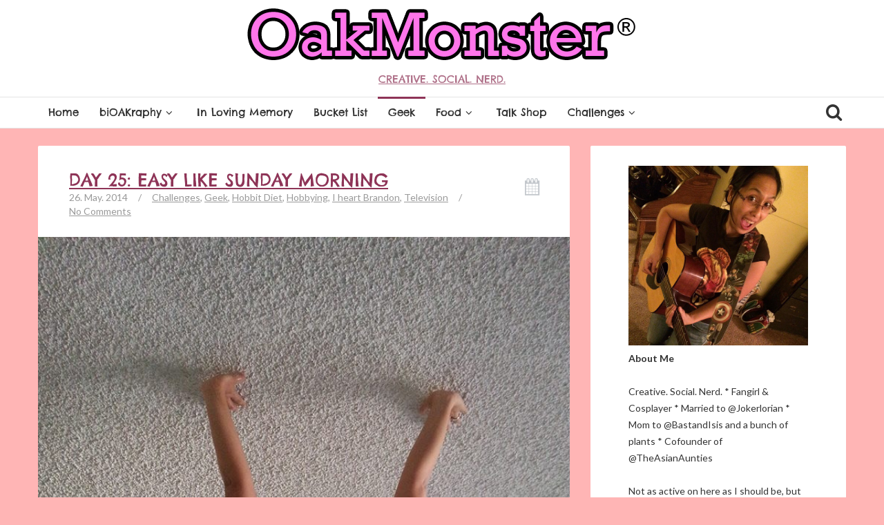

--- FILE ---
content_type: text/html; charset=UTF-8
request_url: https://www.oakmonster.com/category/geek/page/6/
body_size: 17848
content:
<!DOCTYPE html>
<!--[if IE 8]>
<html id="ie8" lang="en-US">
<![endif]-->
<!--[if !(IE 8) ]><!-->
<html lang="en-US">
<!--<![endif]-->
<head>
<link href='https://fonts.googleapis.com/css?family=Pacifico' rel='stylesheet' type='text/css'>
<meta charset="UTF-8" />
<meta name="viewport" content="width=device-width, initial-scale=1" />
<title>  Geek</title><link rel="profile" href="http://gmpg.org/xfn/11" />
<link rel="pingback" href="https://www.oakmonster.com/xmlrpc.php" />

<!--[if lt IE 9]>
<script src="https://www.oakmonster.com/wp-content/themes/bliss/assets/js/html5.js" type="text/javascript"></script>
<![endif]-->

<script>
  (function(i,s,o,g,r,a,m){i['GoogleAnalyticsObject']=r;i[r]=i[r]||function(){
  (i[r].q=i[r].q||[]).push(arguments)},i[r].l=1*new Date();a=s.createElement(o),
  m=s.getElementsByTagName(o)[0];a.async=1;a.src=g;m.parentNode.insertBefore(a,m)
  })(window,document,'script','//www.google-analytics.com/analytics.js','ga');

  ga('create', 'UA-4297956-1', 'auto');
  ga('send', 'pageview');

</script><meta name='robots' content='max-image-preview:large' />
<link rel='dns-prefetch' href='//ajax.googleapis.com' />
<link rel='dns-prefetch' href='//www.oakmonster.com' />
<link rel='dns-prefetch' href='//fonts.googleapis.com' />
<link rel="alternate" type="application/rss+xml" title="OakMonster® &raquo; Feed" href="https://www.oakmonster.com/feed/" />
<link rel="alternate" type="application/rss+xml" title="OakMonster® &raquo; Comments Feed" href="https://www.oakmonster.com/comments/feed/" />
<link rel="alternate" type="application/rss+xml" title="OakMonster® &raquo; Geek Category Feed" href="https://www.oakmonster.com/category/geek/feed/" />
<script type="text/javascript">
window._wpemojiSettings = {"baseUrl":"https:\/\/s.w.org\/images\/core\/emoji\/14.0.0\/72x72\/","ext":".png","svgUrl":"https:\/\/s.w.org\/images\/core\/emoji\/14.0.0\/svg\/","svgExt":".svg","source":{"concatemoji":"https:\/\/www.oakmonster.com\/wp-includes\/js\/wp-emoji-release.min.js?ver=6.3.7"}};
/*! This file is auto-generated */
!function(i,n){var o,s,e;function c(e){try{var t={supportTests:e,timestamp:(new Date).valueOf()};sessionStorage.setItem(o,JSON.stringify(t))}catch(e){}}function p(e,t,n){e.clearRect(0,0,e.canvas.width,e.canvas.height),e.fillText(t,0,0);var t=new Uint32Array(e.getImageData(0,0,e.canvas.width,e.canvas.height).data),r=(e.clearRect(0,0,e.canvas.width,e.canvas.height),e.fillText(n,0,0),new Uint32Array(e.getImageData(0,0,e.canvas.width,e.canvas.height).data));return t.every(function(e,t){return e===r[t]})}function u(e,t,n){switch(t){case"flag":return n(e,"\ud83c\udff3\ufe0f\u200d\u26a7\ufe0f","\ud83c\udff3\ufe0f\u200b\u26a7\ufe0f")?!1:!n(e,"\ud83c\uddfa\ud83c\uddf3","\ud83c\uddfa\u200b\ud83c\uddf3")&&!n(e,"\ud83c\udff4\udb40\udc67\udb40\udc62\udb40\udc65\udb40\udc6e\udb40\udc67\udb40\udc7f","\ud83c\udff4\u200b\udb40\udc67\u200b\udb40\udc62\u200b\udb40\udc65\u200b\udb40\udc6e\u200b\udb40\udc67\u200b\udb40\udc7f");case"emoji":return!n(e,"\ud83e\udef1\ud83c\udffb\u200d\ud83e\udef2\ud83c\udfff","\ud83e\udef1\ud83c\udffb\u200b\ud83e\udef2\ud83c\udfff")}return!1}function f(e,t,n){var r="undefined"!=typeof WorkerGlobalScope&&self instanceof WorkerGlobalScope?new OffscreenCanvas(300,150):i.createElement("canvas"),a=r.getContext("2d",{willReadFrequently:!0}),o=(a.textBaseline="top",a.font="600 32px Arial",{});return e.forEach(function(e){o[e]=t(a,e,n)}),o}function t(e){var t=i.createElement("script");t.src=e,t.defer=!0,i.head.appendChild(t)}"undefined"!=typeof Promise&&(o="wpEmojiSettingsSupports",s=["flag","emoji"],n.supports={everything:!0,everythingExceptFlag:!0},e=new Promise(function(e){i.addEventListener("DOMContentLoaded",e,{once:!0})}),new Promise(function(t){var n=function(){try{var e=JSON.parse(sessionStorage.getItem(o));if("object"==typeof e&&"number"==typeof e.timestamp&&(new Date).valueOf()<e.timestamp+604800&&"object"==typeof e.supportTests)return e.supportTests}catch(e){}return null}();if(!n){if("undefined"!=typeof Worker&&"undefined"!=typeof OffscreenCanvas&&"undefined"!=typeof URL&&URL.createObjectURL&&"undefined"!=typeof Blob)try{var e="postMessage("+f.toString()+"("+[JSON.stringify(s),u.toString(),p.toString()].join(",")+"));",r=new Blob([e],{type:"text/javascript"}),a=new Worker(URL.createObjectURL(r),{name:"wpTestEmojiSupports"});return void(a.onmessage=function(e){c(n=e.data),a.terminate(),t(n)})}catch(e){}c(n=f(s,u,p))}t(n)}).then(function(e){for(var t in e)n.supports[t]=e[t],n.supports.everything=n.supports.everything&&n.supports[t],"flag"!==t&&(n.supports.everythingExceptFlag=n.supports.everythingExceptFlag&&n.supports[t]);n.supports.everythingExceptFlag=n.supports.everythingExceptFlag&&!n.supports.flag,n.DOMReady=!1,n.readyCallback=function(){n.DOMReady=!0}}).then(function(){return e}).then(function(){var e;n.supports.everything||(n.readyCallback(),(e=n.source||{}).concatemoji?t(e.concatemoji):e.wpemoji&&e.twemoji&&(t(e.twemoji),t(e.wpemoji)))}))}((window,document),window._wpemojiSettings);
</script>
<style type="text/css">
img.wp-smiley,
img.emoji {
	display: inline !important;
	border: none !important;
	box-shadow: none !important;
	height: 1em !important;
	width: 1em !important;
	margin: 0 0.07em !important;
	vertical-align: -0.1em !important;
	background: none !important;
	padding: 0 !important;
}
</style>
	<link rel='stylesheet' id='wp-block-library-css' href='https://www.oakmonster.com/wp-includes/css/dist/block-library/style.min.css?ver=6.3.7' type='text/css' media='all' />
<style id='classic-theme-styles-inline-css' type='text/css'>
/*! This file is auto-generated */
.wp-block-button__link{color:#fff;background-color:#32373c;border-radius:9999px;box-shadow:none;text-decoration:none;padding:calc(.667em + 2px) calc(1.333em + 2px);font-size:1.125em}.wp-block-file__button{background:#32373c;color:#fff;text-decoration:none}
</style>
<style id='global-styles-inline-css' type='text/css'>
body{--wp--preset--color--black: #000000;--wp--preset--color--cyan-bluish-gray: #abb8c3;--wp--preset--color--white: #ffffff;--wp--preset--color--pale-pink: #f78da7;--wp--preset--color--vivid-red: #cf2e2e;--wp--preset--color--luminous-vivid-orange: #ff6900;--wp--preset--color--luminous-vivid-amber: #fcb900;--wp--preset--color--light-green-cyan: #7bdcb5;--wp--preset--color--vivid-green-cyan: #00d084;--wp--preset--color--pale-cyan-blue: #8ed1fc;--wp--preset--color--vivid-cyan-blue: #0693e3;--wp--preset--color--vivid-purple: #9b51e0;--wp--preset--gradient--vivid-cyan-blue-to-vivid-purple: linear-gradient(135deg,rgba(6,147,227,1) 0%,rgb(155,81,224) 100%);--wp--preset--gradient--light-green-cyan-to-vivid-green-cyan: linear-gradient(135deg,rgb(122,220,180) 0%,rgb(0,208,130) 100%);--wp--preset--gradient--luminous-vivid-amber-to-luminous-vivid-orange: linear-gradient(135deg,rgba(252,185,0,1) 0%,rgba(255,105,0,1) 100%);--wp--preset--gradient--luminous-vivid-orange-to-vivid-red: linear-gradient(135deg,rgba(255,105,0,1) 0%,rgb(207,46,46) 100%);--wp--preset--gradient--very-light-gray-to-cyan-bluish-gray: linear-gradient(135deg,rgb(238,238,238) 0%,rgb(169,184,195) 100%);--wp--preset--gradient--cool-to-warm-spectrum: linear-gradient(135deg,rgb(74,234,220) 0%,rgb(151,120,209) 20%,rgb(207,42,186) 40%,rgb(238,44,130) 60%,rgb(251,105,98) 80%,rgb(254,248,76) 100%);--wp--preset--gradient--blush-light-purple: linear-gradient(135deg,rgb(255,206,236) 0%,rgb(152,150,240) 100%);--wp--preset--gradient--blush-bordeaux: linear-gradient(135deg,rgb(254,205,165) 0%,rgb(254,45,45) 50%,rgb(107,0,62) 100%);--wp--preset--gradient--luminous-dusk: linear-gradient(135deg,rgb(255,203,112) 0%,rgb(199,81,192) 50%,rgb(65,88,208) 100%);--wp--preset--gradient--pale-ocean: linear-gradient(135deg,rgb(255,245,203) 0%,rgb(182,227,212) 50%,rgb(51,167,181) 100%);--wp--preset--gradient--electric-grass: linear-gradient(135deg,rgb(202,248,128) 0%,rgb(113,206,126) 100%);--wp--preset--gradient--midnight: linear-gradient(135deg,rgb(2,3,129) 0%,rgb(40,116,252) 100%);--wp--preset--font-size--small: 13px;--wp--preset--font-size--medium: 20px;--wp--preset--font-size--large: 36px;--wp--preset--font-size--x-large: 42px;--wp--preset--spacing--20: 0.44rem;--wp--preset--spacing--30: 0.67rem;--wp--preset--spacing--40: 1rem;--wp--preset--spacing--50: 1.5rem;--wp--preset--spacing--60: 2.25rem;--wp--preset--spacing--70: 3.38rem;--wp--preset--spacing--80: 5.06rem;--wp--preset--shadow--natural: 6px 6px 9px rgba(0, 0, 0, 0.2);--wp--preset--shadow--deep: 12px 12px 50px rgba(0, 0, 0, 0.4);--wp--preset--shadow--sharp: 6px 6px 0px rgba(0, 0, 0, 0.2);--wp--preset--shadow--outlined: 6px 6px 0px -3px rgba(255, 255, 255, 1), 6px 6px rgba(0, 0, 0, 1);--wp--preset--shadow--crisp: 6px 6px 0px rgba(0, 0, 0, 1);}:where(.is-layout-flex){gap: 0.5em;}:where(.is-layout-grid){gap: 0.5em;}body .is-layout-flow > .alignleft{float: left;margin-inline-start: 0;margin-inline-end: 2em;}body .is-layout-flow > .alignright{float: right;margin-inline-start: 2em;margin-inline-end: 0;}body .is-layout-flow > .aligncenter{margin-left: auto !important;margin-right: auto !important;}body .is-layout-constrained > .alignleft{float: left;margin-inline-start: 0;margin-inline-end: 2em;}body .is-layout-constrained > .alignright{float: right;margin-inline-start: 2em;margin-inline-end: 0;}body .is-layout-constrained > .aligncenter{margin-left: auto !important;margin-right: auto !important;}body .is-layout-constrained > :where(:not(.alignleft):not(.alignright):not(.alignfull)){max-width: var(--wp--style--global--content-size);margin-left: auto !important;margin-right: auto !important;}body .is-layout-constrained > .alignwide{max-width: var(--wp--style--global--wide-size);}body .is-layout-flex{display: flex;}body .is-layout-flex{flex-wrap: wrap;align-items: center;}body .is-layout-flex > *{margin: 0;}body .is-layout-grid{display: grid;}body .is-layout-grid > *{margin: 0;}:where(.wp-block-columns.is-layout-flex){gap: 2em;}:where(.wp-block-columns.is-layout-grid){gap: 2em;}:where(.wp-block-post-template.is-layout-flex){gap: 1.25em;}:where(.wp-block-post-template.is-layout-grid){gap: 1.25em;}.has-black-color{color: var(--wp--preset--color--black) !important;}.has-cyan-bluish-gray-color{color: var(--wp--preset--color--cyan-bluish-gray) !important;}.has-white-color{color: var(--wp--preset--color--white) !important;}.has-pale-pink-color{color: var(--wp--preset--color--pale-pink) !important;}.has-vivid-red-color{color: var(--wp--preset--color--vivid-red) !important;}.has-luminous-vivid-orange-color{color: var(--wp--preset--color--luminous-vivid-orange) !important;}.has-luminous-vivid-amber-color{color: var(--wp--preset--color--luminous-vivid-amber) !important;}.has-light-green-cyan-color{color: var(--wp--preset--color--light-green-cyan) !important;}.has-vivid-green-cyan-color{color: var(--wp--preset--color--vivid-green-cyan) !important;}.has-pale-cyan-blue-color{color: var(--wp--preset--color--pale-cyan-blue) !important;}.has-vivid-cyan-blue-color{color: var(--wp--preset--color--vivid-cyan-blue) !important;}.has-vivid-purple-color{color: var(--wp--preset--color--vivid-purple) !important;}.has-black-background-color{background-color: var(--wp--preset--color--black) !important;}.has-cyan-bluish-gray-background-color{background-color: var(--wp--preset--color--cyan-bluish-gray) !important;}.has-white-background-color{background-color: var(--wp--preset--color--white) !important;}.has-pale-pink-background-color{background-color: var(--wp--preset--color--pale-pink) !important;}.has-vivid-red-background-color{background-color: var(--wp--preset--color--vivid-red) !important;}.has-luminous-vivid-orange-background-color{background-color: var(--wp--preset--color--luminous-vivid-orange) !important;}.has-luminous-vivid-amber-background-color{background-color: var(--wp--preset--color--luminous-vivid-amber) !important;}.has-light-green-cyan-background-color{background-color: var(--wp--preset--color--light-green-cyan) !important;}.has-vivid-green-cyan-background-color{background-color: var(--wp--preset--color--vivid-green-cyan) !important;}.has-pale-cyan-blue-background-color{background-color: var(--wp--preset--color--pale-cyan-blue) !important;}.has-vivid-cyan-blue-background-color{background-color: var(--wp--preset--color--vivid-cyan-blue) !important;}.has-vivid-purple-background-color{background-color: var(--wp--preset--color--vivid-purple) !important;}.has-black-border-color{border-color: var(--wp--preset--color--black) !important;}.has-cyan-bluish-gray-border-color{border-color: var(--wp--preset--color--cyan-bluish-gray) !important;}.has-white-border-color{border-color: var(--wp--preset--color--white) !important;}.has-pale-pink-border-color{border-color: var(--wp--preset--color--pale-pink) !important;}.has-vivid-red-border-color{border-color: var(--wp--preset--color--vivid-red) !important;}.has-luminous-vivid-orange-border-color{border-color: var(--wp--preset--color--luminous-vivid-orange) !important;}.has-luminous-vivid-amber-border-color{border-color: var(--wp--preset--color--luminous-vivid-amber) !important;}.has-light-green-cyan-border-color{border-color: var(--wp--preset--color--light-green-cyan) !important;}.has-vivid-green-cyan-border-color{border-color: var(--wp--preset--color--vivid-green-cyan) !important;}.has-pale-cyan-blue-border-color{border-color: var(--wp--preset--color--pale-cyan-blue) !important;}.has-vivid-cyan-blue-border-color{border-color: var(--wp--preset--color--vivid-cyan-blue) !important;}.has-vivid-purple-border-color{border-color: var(--wp--preset--color--vivid-purple) !important;}.has-vivid-cyan-blue-to-vivid-purple-gradient-background{background: var(--wp--preset--gradient--vivid-cyan-blue-to-vivid-purple) !important;}.has-light-green-cyan-to-vivid-green-cyan-gradient-background{background: var(--wp--preset--gradient--light-green-cyan-to-vivid-green-cyan) !important;}.has-luminous-vivid-amber-to-luminous-vivid-orange-gradient-background{background: var(--wp--preset--gradient--luminous-vivid-amber-to-luminous-vivid-orange) !important;}.has-luminous-vivid-orange-to-vivid-red-gradient-background{background: var(--wp--preset--gradient--luminous-vivid-orange-to-vivid-red) !important;}.has-very-light-gray-to-cyan-bluish-gray-gradient-background{background: var(--wp--preset--gradient--very-light-gray-to-cyan-bluish-gray) !important;}.has-cool-to-warm-spectrum-gradient-background{background: var(--wp--preset--gradient--cool-to-warm-spectrum) !important;}.has-blush-light-purple-gradient-background{background: var(--wp--preset--gradient--blush-light-purple) !important;}.has-blush-bordeaux-gradient-background{background: var(--wp--preset--gradient--blush-bordeaux) !important;}.has-luminous-dusk-gradient-background{background: var(--wp--preset--gradient--luminous-dusk) !important;}.has-pale-ocean-gradient-background{background: var(--wp--preset--gradient--pale-ocean) !important;}.has-electric-grass-gradient-background{background: var(--wp--preset--gradient--electric-grass) !important;}.has-midnight-gradient-background{background: var(--wp--preset--gradient--midnight) !important;}.has-small-font-size{font-size: var(--wp--preset--font-size--small) !important;}.has-medium-font-size{font-size: var(--wp--preset--font-size--medium) !important;}.has-large-font-size{font-size: var(--wp--preset--font-size--large) !important;}.has-x-large-font-size{font-size: var(--wp--preset--font-size--x-large) !important;}
.wp-block-navigation a:where(:not(.wp-element-button)){color: inherit;}
:where(.wp-block-post-template.is-layout-flex){gap: 1.25em;}:where(.wp-block-post-template.is-layout-grid){gap: 1.25em;}
:where(.wp-block-columns.is-layout-flex){gap: 2em;}:where(.wp-block-columns.is-layout-grid){gap: 2em;}
.wp-block-pullquote{font-size: 1.5em;line-height: 1.6;}
</style>
<link rel='stylesheet' id='bluthcodes-style-css' href='https://www.oakmonster.com/wp-content/themes/bliss/assets/plugins/bluthcodes/style.css?ver=6.3.7' type='text/css' media='all' />
<link rel='stylesheet' id='bluth-bootstrap-css' href='https://www.oakmonster.com/wp-content/themes/bliss/assets/css/bootstrap.min.css?ver=6.3.7' type='text/css' media='all' />
<link rel='stylesheet' id='bluth-style-css' href='https://www.oakmonster.com/wp-content/themes/bliss/style.css?ver=6.3.7' type='text/css' media='all' />
<link rel='stylesheet' id='bluth-responsive-css' href='https://www.oakmonster.com/wp-content/themes/bliss/assets/css/style-responsive.css?ver=6.3.7' type='text/css' media='all' />
<link rel='stylesheet' id='bluth-fontello-css' href='https://www.oakmonster.com/wp-content/themes/bliss/assets/css/fontello.css?ver=6.3.7' type='text/css' media='all' />
<link rel='stylesheet' id='bluth-nivo-css' href='https://www.oakmonster.com/wp-content/themes/bliss/assets/css/nivo-slider.css?ver=6.3.7' type='text/css' media='all' />
<link rel='stylesheet' id='bluth-magnific-css' href='https://www.oakmonster.com/wp-content/themes/bliss/assets/css/magnific-popup.css?ver=6.3.7' type='text/css' media='all' />
<link rel='stylesheet' id='bluth-snippet-css' href='https://www.oakmonster.com/wp-content/themes/bliss/assets/css/jquery.snippet.min.css?ver=6.3.7' type='text/css' media='all' />
<link rel='stylesheet' id='bluth-googlefonts-css' href='https://fonts.googleapis.com/css?family=Chelsea+Market%3A400%2C400italic%2C700%2C900%7CLato%3A400%2C700%2C400italic%7CChelsea+Market%3A400%7CChelsea+Market%3A400%2C400italic%2C700%2C900&#038;subset=latin&#038;ver=6.3.7' type='text/css' media='all' />
<script type='text/javascript' src='https://www.oakmonster.com/wp-includes/js/jquery/jquery.min.js?ver=3.7.0' id='jquery-core-js'></script>
<script type='text/javascript' src='https://www.oakmonster.com/wp-includes/js/jquery/jquery-migrate.min.js?ver=3.4.1' id='jquery-migrate-js'></script>
<link rel="https://api.w.org/" href="https://www.oakmonster.com/wp-json/" /><link rel="alternate" type="application/json" href="https://www.oakmonster.com/wp-json/wp/v2/categories/12" /><link rel="EditURI" type="application/rsd+xml" title="RSD" href="https://www.oakmonster.com/xmlrpc.php?rsd" />
<meta name="generator" content="WordPress 6.3.7" />
	<link rel="preconnect" href="https://fonts.googleapis.com">
	<link rel="preconnect" href="https://fonts.gstatic.com">
	<link href='https://fonts.googleapis.com/css2?display=swap&family=Chelsea+Market' rel='stylesheet'>
<style>
h1,h2,h3,h4,h5{font-family: "Chelsea Market",serif;} .widget_calendar table > caption{font-family: "Chelsea Market",serif;} body{font-family: "Lato",Helvetica,sans-serif;} .navbar .nav > li > a{font-family: "Chelsea Market",Helvetica,sans-serif;} .brand-text h1, .mini-text h1{font-family: "Chelsea Market",Helvetica,sans-serif;} </style>
<link rel="Shortcut Icon" type="image/x-icon" href="http://www.oakmonster.com/wp-content/uploads/2016/01/oakmonster.jpg" /><style type="text/css">
	.entry-content p, .entry-content ul li, .entry-content p, .entry-content ol li{ font-size:18px; }.entry-content p, .entry-content ul li, .entry-content p, .entry-content ol li{ line-height:1.5; }.top-color, .widget_tag_cloud .tagcloud a:hover, .top-line, .nav-line{ background-color:#8e3457; }#side-bar .widget_recent_entries li:hover, #side-bar .widget_nav_menu div > ul > li:hover, #side-bar .widget_categories li:hover, #side-bar .widget_recent_comments li:hover, #side-bar .widget_meta li:hover, #side-bar .widget_pages li:hover, #side-bar .widget_archive li:hover, #bl_side_posts > ul li:hover, #bl_side_comments > ul li:hover{ border-left: 3px solid #8e3457; } .site-footer #footer-body .widget_nav_menu a:hover, .site-footer #footer-body .widget_archive a:hover, .site-footer #footer-body .widget_tag_cloud a:hover, .site-footer #footer-body .widget_recent_entries a:hover, .site-footer #footer-body .widget_meta a:hover, .site-footer #footer-body .widget_categories a:hover, .site-footer #footer-body .widget_pages a:hover, #bl_side_tags .bl_tab_tag:hover{ background-color: #8e3457; } .dropdown-menu{ border-top: 2px solid #8e3457; } .bl_tabs ul li .tab_text a span, a{ color: #8e3457; }body{ background: #ffb5b5; } .entry-title a{ color: #8e3457; } .entry-content p, .entry-content ul li, .entry-content p, .entry-content ol li{ color: #333333; } #masthead .top-banner, #masthead .brand h1, #masthead .brand small{ color: #8e3457; } #masthead .top-banner .top-banner-social a { color: #ffffff; } header#masthead,.navbar-inverse .navbar-inner,.dropdown-menu,.widget-head{ background: #ffffff; } .navbar-inverse .nav li.dropdown.open > .dropdown-toggle, .navbar-inverse .nav li.dropdown.active > .dropdown-toggle, .navbar-inverse .nav li.dropdown.open.active > .dropdown-toggle, div.navbar-inverse .nav-collapse .nav > li > a, .navbar-inverse .nav-collapse .dropdown-menu a,#masthead .bluth-navigation.shrunk .mini-logo h1, #masthead .bluth-navigation.shrunk .mini-logo img,#masthead .searchform input,.widget-head, .widget-head a, .navbar .brand, #masthead .searchform a{color:#333333; } .widget-head{ background: #ffffff; } .widget-head{color:#717171;} footer.site-footer{ background:#FFFFFF; }#footer-body h3{color: #333333; }#footer-body > div ul li a, footer.site-footer > * { color: #333333; }#masthead .top-banner{ background: #ffffff; } a, a:hover, article.type-post p a, article.type-post p a:hover{ -webkit-transition: none!important;  -moz-transition: none!important;  -o-transition: none!important;  -ms-transition: none!important;  transition: none!important; transform: none!important; -ms-transform: none!important; -webkit-transform: none!important; }.post-format-standard{color: #556270}.tab_standard{background-color:#556270;}.format-standard .post-meta ~ * a, .format-standard .post-meta a:hover, .format-standard .entry-title a:hover{color:#556270;}article.format-standard p a, article.format-standard p a:hover span:before, article.format-standard p a:focus span:before, .format-standard a.more-link, .format-standard a.more-link:hover{ color: #556270; padding:0; margin:0; }.post-format-gallery{color: #4ECDC4}.tab_gallery{background-color:#4ECDC4;}.format-gallery .post-meta ~ * a, .format-gallery .post-meta a:hover, .format-gallery .entry-title a:hover{color:#4ECDC4;}article.format-gallery p a, article.format-gallery p a:hover span:before, article.format-gallery p a:focus span:before, .format-gallery a.more-link, .format-gallery a.more-link:hover{ color: #4ECDC4; padding:0; margin:0; }.post-format-image{color: #C7F464}.tab_image{background-color:#C7F464;}.format-image .post-meta ~ * a, .format-image .post-meta a:hover, .format-image .entry-title a:hover{color:#C7F464;}article.format-image p a, article.format-image p a:hover span:before, article.format-image p a:focus span:before, .format-image a.more-link, .format-image a.more-link:hover{ color: #C7F464; padding:0; margin:0; }.post-format-link, .post-format-link a{color: #FF6B6B}.tab_link{background-color:#FF6B6B;}.format-link .post-meta ~ * a, .format-link .post-meta a:hover, .format-link .entry-title a:hover{color:#FF6B6B;}article.format-link p a, article.format-link p a:hover span:before, article.format-link p a:focus span:before, .format-link a.more-link, .format-link a.more-link:hover{ color: #FF6B6B; padding:0; margin:0; }.post-format-quote{color: #C44D58}.tab_quote{background-color:#C44D58;}.format-quote .post-meta ~ * a, .format-quote .post-meta a:hover, .format-quote .entry-title a:hover{color:#C44D58;}article.format-quote p a, article.format-quote p a:hover span:before, article.format-quote p a:focus span:before, .format-quote a.more-link, .format-quote a.more-link:hover{ color: #C44D58; padding:0; margin:0; }.post-format-audio{color: #5EBCF2}.tab_audio{background-color:#5EBCF2;}.format-audio .post-meta ~ * a, .format-audio .post-meta a:hover, .format-audio .entry-title a:hover{color:#5EBCF2;}article.format-audio p a, article.format-audio p a:hover span:before, article.format-audio p a:focus span:before, .format-audio a.more-link, .format-audio a.more-link:hover{ color: #5EBCF2; padding:0; margin:0; }.post-format-video{color: #A576F7}.tab_video{background-color:#A576F7;}.format-video .post-meta ~ * a, .format-video .post-meta a:hover, .format-video .entry-title a:hover{color:#A576F7;}article.format-video p a, article.format-video p a:hover span:before, article.format-video p a:focus span:before, .format-video a.more-link, .format-video a.more-link:hover{ color: #A576F7; padding:0; margin:0; }.post-format-status{color: #A576F7}.tab_status{background-color:#556270;}.format-status .post-meta ~ * a, .format-status .post-meta a:hover, .format-status .entry-title a:hover{color:#556270;}article.format-status p a, article.format-status p a:hover span:before, article.format-status p a:focus span:before, .format-status a.more-link, .format-status a.more-link:hover{ color: #A576F7; padding:0; margin:0; }.sticky .post-format-badge{color: };.sticky .post-meta ~ * a, .sticky .post-meta a:hover, .sticky .entry-title a:hover{color: #90DB91;}</style>
	<style id="egf-frontend-styles" type="text/css">
		p {line-height: 1.5;padding-bottom: 8px;} h1 {font-family: 'Chelsea Market', sans-serif;font-style: normal;font-weight: 400;text-transform: uppercase;} h2 {color: #4a192c;font-family: 'Chelsea Market', sans-serif;font-style: normal;font-weight: 400;text-transform: capitalize;} h3 {font-family: 'Chelsea Market', sans-serif;font-style: normal;font-weight: 400;text-transform: capitalize;} h4 {font-family: 'Chelsea Market', sans-serif;font-style: normal;font-weight: 400;} h5 {font-family: 'Chelsea Market', sans-serif;font-style: normal;font-weight: 400;} h6 {font-family: 'Chelsea Market', sans-serif;font-style: normal;font-weight: 400;} h1, h2, h3, h4 {} 	</style>
	</head>
<body class="archive paged category category-geek category-12 paged-6 category-paged-6">
<div class="bl_search_overlay"></div>
	<script type="text/javascript">
	
		var y;
		y = jQuery(window).scrollTop();
		if(jQuery(window).width() > 979){
			// Shrink menu on scroll
			var didScroll = false;
			jQuery(window).scroll(function() {
			    didScroll = true;
			});
			setInterval(function() {
			    if ( didScroll ) {
			        didScroll = false;
			        y = jQuery(window).scrollTop();
			        if(y > jQuery('#masthead .top-banner').height() ){
			        	jQuery('#masthead .bluth-navigation').addClass('fixed');
			        	jQuery('#main').css('padding-top', 71);
			        }else{
			        	jQuery('#masthead .bluth-navigation').removeClass('fixed');
			        	jQuery('#main').css('padding-top', '');
			        }
			        if(y > ( jQuery('#masthead .top-banner').height()+100 ) ){
			        	jQuery('#masthead .bluth-navigation').addClass('shrunk');
			        }else{
			        	jQuery('#masthead .bluth-navigation').removeClass('shrunk');
			        }

					changeHeader();
			    }
			}, 50);
		}
		
		jQuery(function() {
		// if the page is in mobile mode, then don't make the header transparent!
		if( jQuery(window).width() > 979 )
			changeHeader();
		else{
			jQuery('#masthead .bluth-navigation .navbar .nav > li > a, #masthead .searchform a').animate({ color: '#333333'}, 10);
			jQuery('#masthead .bluth-navigation').animate({ backgroundColor: '#ffffff'}, 100);
		}

		// listen to resize!
	    var didresize = false;
	    jQuery(window).resize( function() {

			// if the user refreshes the page while the sticky header is active, then add some padding for a friend.
			// if( y > jQuery('#masthead').height() )
				// jQuery('#main').css('padding-top', (/*jQuery('#masthead').height()+*/25));
			// else
				// jQuery('#main').css('padding-top', (/*jQuery('#masthead').height()+*/25));
	        // didresize = true;
	    });
	    setInterval(function() {
	        if ( didresize ) {
	            didresize = false;
	        }
	    }, 3000);



		
			jQuery('.navbar .nav li').mouseover(function(){
				jQuery( this ).addClass('open');
			});
			jQuery('.navbar .nav li').mouseout(function(){
				jQuery( this ).removeClass('open');
			});
				resetNavLine(250);

		jQuery('#masthead .nav li').mouseover(function(){
			jQuery('.nav-line').stop();
			jQuery('.nav-line').animate({
				left : jQuery(this).offset().left-jQuery('.bluth-navigation .container .navbar').offset().left,
				width: jQuery(this).width()
			}, 250);
		});
		jQuery('#masthead .nav li').mouseout(function(){
			resetNavLine(250);
		});
	});

	// change the color of the header if it's transparent
	function changeHeader(){
		var y;
		y = jQuery(window).scrollTop();
		
		jQuery('#masthead .bluth-navigation').stop();
			}
	function resetNavLine(time){
		// didScroll = true;
		jQuery('.nav-line').stop();
		if(jQuery('.nav').children('li').hasClass('current-menu-item')){
			jQuery('.nav-line').animate({
				left : jQuery('.current-menu-item').offset().left-jQuery('.bluth-navigation .container .navbar').offset().left,
				width: jQuery('.current-menu-item').width()
			}, time);
		}else if(jQuery('.nav').children('li').hasClass('current-menu-ancestor')){
			jQuery('.nav-line').animate({
					left : jQuery('.current-menu-ancestor').offset().left-jQuery('.bluth-navigation .container .navbar').offset().left,
					width: jQuery('.current-menu-ancestor').width()
			}, time);
		}else{
			jQuery('.nav-line').animate({
				width : 0
			});
		}
	}
	</script>
	<div id="fb-root"></div>
	<script>(function(d, s, id) {
	  var js, fjs = d.getElementsByTagName(s)[0];
	  if (d.getElementById(id)) return;
	  js = d.createElement(s); js.id = id;
	  js.src = "//connect.facebook.net/en_GB/all.js#xfbml=1&appId=351176678295627";
	  fjs.parentNode.insertBefore(js, fjs);
	}(document, 'script', 'facebook-jssdk'));</script>
	
<div id="page" class="site">
		<header id="masthead" role="banner" class="header_big_logo">
		<div class="image-overflow">
			<div class="header-background-image">			</div>
		</div>

		<div class="row-fluid top-banner">
			<div class="container">
				<div class="banner-overlay"></div>
									<a class="brand brand-image" href="https://www.oakmonster.com/" title="OakMonster®" rel="home"><img src="http://www.oakmonster.com/wp-content/uploads/2016/02/oakmonster_logo_2016.png" alt="OakMonster®"><h1><small>Creative. Social. Nerd.</small></h1></a>
								<div class="top-banner-social pull-right" ><a target="_blank" href="http://www.facebook.com/oakmonsterblog"><i class="icon-facebook-1"></i></a><a target="_blank" href="http://www.twitter.com/oakmonster"><i class="icon-twitter-1"></i></a><a target="_blank" href="https://plus.google.com/102326213628480095152/posts"><i class="icon-gplus-1"></i></a><a target="_blank" href="http://www.linkedin.com/in/oakmonster"><i class="icon-linkedin-1"></i></a><a target="_blank" href="http://www.youtube.com/oakmonster"><i class="icon-youtube"></i></a><a target="_blank" href="http://www.flickr.com/photos/oakmonster"><i class="icon-flickr-1"></i></a><a target="_blank" href="http://www.pinterest.com/oakmonster"><i class="icon-pinterest-1"></i></a><a target="_blank" href="http://www.instagram.com/oakmonster"><i class="icon-instagram-1"></i></a>				</div>
			</div>
		</div>
		<div class="row-fluid bluth-navigation">
			<div class="container">
				<div class="mini-logo">
									<a class="mini mini-text" href="https://www.oakmonster.com/" title="OakMonster®" rel="home"><h1>OakMonster®</h1></a>
								</div>
				<div class="navbar navbar-inverse">
				  <div class="navbar-inner">
				    						<div class="visible-tablet visible-phone bl_search">
							<form action="https://www.oakmonster.com/" method="get" class="searchform" role="search">
    <fieldset>
    	<a href="#"><i class="icon-search-1"></i></a>
        <input type="text" name="s" value="" placeholder="Search.."/>
    </fieldset>
</form>						</div>
									    <!-- Responsive Navbar Part 1: Button for triggering responsive navbar (not covered in tutorial). Include responsive CSS to utilize. -->
				    <!-- <label for="mobile-menu"><button data-target=".nav-collapse" data-toggle="collapse" class="btn btn-navbar" type="button"><i class="icon-menu-1"></i></button></label> -->
					<div class="nav-collapse collapse"><ul id="menu-topmenu" class="nav visible-desktop"><li id="menu-item-2658" class="menu-item menu-item-type-custom menu-item-object-custom menu-item-home"><a href="http://www.oakmonster.com">Home</a></li><li id="menu-item-2645" class="menu-item menu-item-type-post_type menu-item-object-page menu-item-has-children dropdown"><a title="a little life story" rel="author" href="https://www.oakmonster.com/bioakraphy/">biOAKraphy<i class="icon-angle-down"></i></a>
<ul class="dropdown-menu">
	<li id="menu-item-2650" class="menu-item menu-item-type-post_type menu-item-object-page"><a title="&#8230;so far" href="https://www.oakmonster.com/bioakraphy/">biOAKraphy</a></li>	<li id="menu-item-2646" class="menu-item menu-item-type-post_type menu-item-object-page"><a title="How Oakley gets her name" href="https://www.oakmonster.com/becoming-oakley/">Becoming Oakley</a></li>	<li id="menu-item-2649" class="menu-item menu-item-type-post_type menu-item-object-page"><a title="The King in &#8220;The King and I&#8221;? Yep. We&#8217;re related." href="https://www.oakmonster.com/the-king-and-i/">The King and I</a></li>	<li id="menu-item-3237" class="menu-item menu-item-type-post_type menu-item-object-page"><a title="Made up words that are pure Oakley" href="https://www.oakmonster.com/oakspeak/">OakSpeak</a></li>	<li id="menu-item-5047" class="menu-item menu-item-type-post_type menu-item-object-page"><a href="https://www.oakmonster.com/qa/">Q&#038;A</a></li><!--.dropdown-->
</ul>
</li><li id="menu-item-2651" class="menu-item menu-item-type-post_type menu-item-object-page"><a title="Oakley remembers her late mother" href="https://www.oakmonster.com/in-loving-memory/">In Loving Memory</a></li><li id="menu-item-4920" class="menu-item menu-item-type-post_type menu-item-object-page"><a href="https://www.oakmonster.com/bucket-list/">Bucket List</a></li><li id="menu-item-4939" class="menu-item menu-item-type-taxonomy menu-item-object-category current-menu-item"><a href="https://www.oakmonster.com/category/geek/">Geek</a></li><li id="menu-item-5101" class="menu-item menu-item-type-custom menu-item-object-custom menu-item-has-children dropdown"><a href="#">Food<i class="icon-angle-down"></i></a>
<ul class="dropdown-menu">
	<li id="menu-item-5103" class="menu-item menu-item-type-taxonomy menu-item-object-category"><a href="https://www.oakmonster.com/category/food/recipes/">Recipes</a></li>	<li id="menu-item-5102" class="menu-item menu-item-type-taxonomy menu-item-object-category"><a href="https://www.oakmonster.com/category/food/good-eats/">Good Eats</a></li><!--.dropdown-->
</ul>
</li><li id="menu-item-4940" class="menu-item menu-item-type-taxonomy menu-item-object-category"><a href="https://www.oakmonster.com/category/talk-shop/">Talk Shop</a></li><li id="menu-item-5100" class="menu-item menu-item-type-custom menu-item-object-custom menu-item-has-children dropdown"><a href="#">Challenges<i class="icon-angle-down"></i></a>
<ul class="dropdown-menu">
	<li id="menu-item-5528" class="menu-item menu-item-type-taxonomy menu-item-object-category"><a href="https://www.oakmonster.com/category/challenges/rereading-the-sheikh/">Rereading The Sheikh</a></li>	<li id="menu-item-5099" class="menu-item menu-item-type-taxonomy menu-item-object-category"><a href="https://www.oakmonster.com/category/challenges/reading/">Reading</a></li>	<li id="menu-item-5098" class="menu-item menu-item-type-taxonomy menu-item-object-category"><a href="https://www.oakmonster.com/category/challenges/nerdvember/">Nerdvember</a></li>	<li id="menu-item-5097" class="menu-item menu-item-type-taxonomy menu-item-object-category"><a href="https://www.oakmonster.com/category/challenges/hobbit-diet/">Hobbit Diet</a></li><!--.dropdown-->
</ul>
</li></ul></div><div class="menu-topmenu-container"><div id="mobile-menu" class="pull-right visible-tablet visible-phone mobile-menu"><form style="margin-top: 15px; margin-bottom: 5px;"><select style="max-width:150px;" onchange="if (this.value) window.location.href=this.value"><option>-- Menu --</option><option value="http://www.oakmonster.com">Home</option>
<option value="https://www.oakmonster.com/bioakraphy/">biOAKraphy<option value="https://www.oakmonster.com/bioakraphy/"> - biOAKraphy</option>
<option value="https://www.oakmonster.com/becoming-oakley/"> - Becoming Oakley</option>
<option value="https://www.oakmonster.com/the-king-and-i/"> - The King and I</option>
<option value="https://www.oakmonster.com/oakspeak/"> - OakSpeak</option>
<option value="https://www.oakmonster.com/qa/"> - Q&#038;A</option>
</option>
<option value="https://www.oakmonster.com/in-loving-memory/">In Loving Memory</option>
<option value="https://www.oakmonster.com/bucket-list/">Bucket List</option>
<option value="https://www.oakmonster.com/category/geek/">Geek</option>
<option value="">Food<option value="https://www.oakmonster.com/category/food/recipes/"> - Recipes</option>
<option value="https://www.oakmonster.com/category/food/good-eats/"> - Good Eats</option>
</option>
<option value="https://www.oakmonster.com/category/talk-shop/">Talk Shop</option>
<option value="">Challenges<option value="https://www.oakmonster.com/category/challenges/rereading-the-sheikh/"> - Rereading The Sheikh</option>
<option value="https://www.oakmonster.com/category/challenges/reading/"> - Reading</option>
<option value="https://www.oakmonster.com/category/challenges/nerdvember/"> - Nerdvember</option>
<option value="https://www.oakmonster.com/category/challenges/hobbit-diet/"> - Hobbit Diet</option>
</option>
</select></form></div></div>				  </div><!-- /.navbar-inner -->
					<div class="nav-line"></div>
				</div>
								<div class="bl_search visible-desktop nav-collapse collapse">
					<form action="https://www.oakmonster.com/" method="get" class="searchform" role="search">
    <fieldset>
    	<a href="#"><i class="icon-search-1"></i></a>
        <input type="text" name="s" value="" placeholder="Search.."/>
    </fieldset>
</form>				</div>
				
			</div>
		</div>

<!-- 	This file is part of a WordPress theme for sale at ThemeForest.net.
		See: http://themeforest.net/item/bliss-personal-minimalist-wordpress-blog-theme/5423780
		Copyright 2013 Bluthemes 	-->

	</header><!-- #masthead .site-header -->
	<div id="main" class="container">

	<div id="primary" class="row right_side">

		<div id="content" class="margin span8" role="main">
			<div class="row-fluid">
				<div id="above-blog" class="widget-area">
									</div>
			</div>
			<div id="main_columns" class="columns">
				<article id="post-4615" class="post-4615 post type-post status-publish format-standard has-post-thumbnail hentry category-challenges category-geek category-hobbit-diet category-hobbying category-i-heart-brandon category-telvision tag-brandon tag-cosplay tag-fitness tag-food tag-geek tag-health tag-hobbit-diet tag-life tag-nerd tag-television">
	<div class="post-title box">		<h1 class="entry-title"><a href="https://www.oakmonster.com/2014/05/26/day-25-easy-like-sunday-morning/">Day 25: Easy Like Sunday Morning</a></h1>
		<div class="post-meta">
			<ul>
	<li><time class="entry-date updated" datetime="2014-05-26T08:28:37-07:00">26. May. 2014</time></li>
	<li class="divider">/</li>
	<li><a href="https://www.oakmonster.com/category/challenges/" title="View all posts in Challenges">Challenges</a>, <a href="https://www.oakmonster.com/category/geek/" title="View all posts in Geek">Geek</a>, <a href="https://www.oakmonster.com/category/challenges/hobbit-diet/" title="View all posts in Hobbit Diet">Hobbit Diet</a>, <a href="https://www.oakmonster.com/category/hobbying/" title="View all posts in Hobbying">Hobbying</a>, <a href="https://www.oakmonster.com/category/i-heart-brandon/" title="View all posts in I heart Brandon">I heart Brandon</a>, <a href="https://www.oakmonster.com/category/telvision/" title="View all posts in Television">Television</a></li>	<li class="divider">/</li>
	<li><a href="https://www.oakmonster.com/2014/05/26/day-25-easy-like-sunday-morning/#comments">No Comments</a></li>
</ul>
		</div>
		<div class="post-format-badge post-format-standard">
			<i class="icon-calendar-3"></i>
		</div>
	</div>
		<div class="entry-image" style="">
					<a href="https://www.oakmonster.com/2014/05/26/day-25-easy-like-sunday-morning/" title="Day 25: Easy Like Sunday Morning" rel="bookmark">
				<img width="300" height="400" src="https://www.oakmonster.com/wp-content/uploads/2014/05/reachforthesky.jpg" class="attachment-gallery-large size-gallery-large wp-post-image" alt="OakMonster.com - Reach for the sky" decoding="async" fetchpriority="high" srcset="https://www.oakmonster.com/wp-content/uploads/2014/05/reachforthesky.jpg 720w, https://www.oakmonster.com/wp-content/uploads/2014/05/reachforthesky-225x300.jpg 225w" sizes="(max-width: 300px) 100vw, 300px" />			</a>	</div>	<div class="entry-container ">
		<div class="entry-content">
			<p>5 Thoughts It&#8217;s Sunday. Why am I up at 7 a.m. without the alarm for no reason at all? Oh right. I started coughing. So much for going to bed without Nyquil for the first time in a week. What a beautiful day outside and pleasant inside. It&#8217;s a great day to do whatever! And so we went mattress shopping. And it was virtually painless (except for when I cut my thumb on the laminated price sheet). We were in and out of the store in less than 30 minutes. Our new mattress arrived within a few hours. TV Binge... <br /><a class="moretag" href="https://www.oakmonster.com/2014/05/26/day-25-easy-like-sunday-morning/">Continue reading...</a>						<footer class="entry-meta clearfix">
				
	<ul><li><a href="https://www.oakmonster.com/tag/brandon/" rel="tag">brandon</a>, <a href="https://www.oakmonster.com/tag/cosplay/" rel="tag">cosplay</a>, <a href="https://www.oakmonster.com/tag/fitness/" rel="tag">fitness</a>, <a href="https://www.oakmonster.com/tag/food/" rel="tag">food</a>, <a href="https://www.oakmonster.com/tag/geek/" rel="tag">Geek</a>, <a href="https://www.oakmonster.com/tag/health/" rel="tag">health</a>, <a href="https://www.oakmonster.com/tag/hobbit-diet/" rel="tag">Hobbit Diet</a>, <a href="https://www.oakmonster.com/tag/life/" rel="tag">Life</a>, <a href="https://www.oakmonster.com/tag/nerd/" rel="tag">nerd</a>, <a href="https://www.oakmonster.com/tag/television/" rel="tag">television</a></li>	</ul>			</footer><!-- .entry-meta -->
		</div><!-- .entry-content -->
	</div><!-- .entry-container -->
</article><!-- #post-4615 --><article id="post-4612" class="post-4612 post type-post status-publish format-standard has-post-thumbnail hentry category-challenges category-geek category-hobbit-diet category-i-heart-brandon tag-brandon tag-car tag-fitness tag-food tag-geek tag-health tag-hobbit-diet">
	<div class="post-title box">		<h1 class="entry-title"><a href="https://www.oakmonster.com/2014/05/25/day-24-day-nothing/">Day 24: A Day of Doing Nothing</a></h1>
		<div class="post-meta">
			<ul>
	<li><time class="entry-date updated" datetime="2014-05-25T08:11:33-07:00">25. May. 2014</time></li>
	<li class="divider">/</li>
	<li><a href="https://www.oakmonster.com/category/challenges/" title="View all posts in Challenges">Challenges</a>, <a href="https://www.oakmonster.com/category/geek/" title="View all posts in Geek">Geek</a>, <a href="https://www.oakmonster.com/category/challenges/hobbit-diet/" title="View all posts in Hobbit Diet">Hobbit Diet</a>, <a href="https://www.oakmonster.com/category/i-heart-brandon/" title="View all posts in I heart Brandon">I heart Brandon</a></li>	<li class="divider">/</li>
	<li><a href="https://www.oakmonster.com/2014/05/25/day-24-day-nothing/#comments">No Comments</a></li>
</ul>
		</div>
		<div class="post-format-badge post-format-standard">
			<i class="icon-calendar-3"></i>
		</div>
	</div>
		<div class="entry-image" style="">
					<a href="https://www.oakmonster.com/2014/05/25/day-24-day-nothing/" title="Day 24: A Day of Doing Nothing" rel="bookmark">
				<img width="400" height="400" src="https://www.oakmonster.com/wp-content/uploads/2014/05/10354408_634548809962062_279555506_n.jpg" class="attachment-gallery-large size-gallery-large wp-post-image" alt="OakMonster.com - Robin Hood&#039;s back!" decoding="async" srcset="https://www.oakmonster.com/wp-content/uploads/2014/05/10354408_634548809962062_279555506_n.jpg 640w, https://www.oakmonster.com/wp-content/uploads/2014/05/10354408_634548809962062_279555506_n-150x150.jpg 150w, https://www.oakmonster.com/wp-content/uploads/2014/05/10354408_634548809962062_279555506_n-300x300.jpg 300w" sizes="(max-width: 400px) 100vw, 400px" />			</a>	</div>	<div class="entry-container ">
		<div class="entry-content">
			<p>5 Thoughts I&#8217;m doing absolutely nothing today. Except for making breakfast&#8230; &#8230;picking up my car (yay!)&#8230; &#8230;getting a massage&#8230; &#8230;and watch LOTS of TV. Hello, my Netflix list. It&#8217;s been a long time! Today&#8217;s Photo Robin Hood is finally returned to me whole, and with new shoes! There were scratches on the bumper for over a year that has bugged Brandon so much. Since his car was fixed up beautifully at the body shop, he dropped mine off to get fixed as well. So we had been a one-car household for almost 3 weeks. I got my car back from... <br /><a class="moretag" href="https://www.oakmonster.com/2014/05/25/day-24-day-nothing/">Continue reading...</a>						<footer class="entry-meta clearfix">
				
	<ul><li><a href="https://www.oakmonster.com/tag/brandon/" rel="tag">brandon</a>, <a href="https://www.oakmonster.com/tag/car/" rel="tag">car</a>, <a href="https://www.oakmonster.com/tag/fitness/" rel="tag">fitness</a>, <a href="https://www.oakmonster.com/tag/food/" rel="tag">food</a>, <a href="https://www.oakmonster.com/tag/geek/" rel="tag">Geek</a>, <a href="https://www.oakmonster.com/tag/health/" rel="tag">health</a>, <a href="https://www.oakmonster.com/tag/hobbit-diet/" rel="tag">Hobbit Diet</a></li>	</ul>			</footer><!-- .entry-meta -->
		</div><!-- .entry-content -->
	</div><!-- .entry-container -->
</article><!-- #post-4612 --><article id="post-4606" class="post-4606 post type-post status-publish format-standard has-post-thumbnail hentry category-challenges category-geek category-hobbit-diet category-movies tag-fitness tag-food tag-geek tag-health tag-hobbit-diet tag-hotness tag-movies">
	<div class="post-title box">		<h1 class="entry-title"><a href="https://www.oakmonster.com/2014/05/24/day-23-x-men-harem/">Day 23: X-Men is My Harem</a></h1>
		<div class="post-meta">
			<ul>
	<li><time class="entry-date updated" datetime="2014-05-24T14:02:16-07:00">24. May. 2014</time></li>
	<li class="divider">/</li>
	<li><a href="https://www.oakmonster.com/category/challenges/" title="View all posts in Challenges">Challenges</a>, <a href="https://www.oakmonster.com/category/geek/" title="View all posts in Geek">Geek</a>, <a href="https://www.oakmonster.com/category/challenges/hobbit-diet/" title="View all posts in Hobbit Diet">Hobbit Diet</a>, <a href="https://www.oakmonster.com/category/movies/" title="View all posts in Movies">Movies</a></li>	<li class="divider">/</li>
	<li><a href="https://www.oakmonster.com/2014/05/24/day-23-x-men-harem/#comments">No Comments</a></li>
</ul>
		</div>
		<div class="post-format-badge post-format-standard">
			<i class="icon-calendar-3"></i>
		</div>
	</div>
		<div class="entry-image" style="">
					<a href="https://www.oakmonster.com/2014/05/24/day-23-x-men-harem/" title="Day 23: X-Men is My Harem" rel="bookmark">
				<img width="800" height="400" src="https://www.oakmonster.com/wp-content/uploads/2014/05/xmen_hughjackman.jpg" class="attachment-gallery-large size-gallery-large wp-post-image" alt="OakMonster.com - X-Men - Hugh Jackman" decoding="async" />			</a>	</div>	<div class="entry-container ">
		<div class="entry-content">
			<p>5 Thoughts Yay Long weekend! Yay I&#8217;m getting my car back and we&#8217;ll be a two-car household again! X-Men: Days of Future Past! Great movie. Good times fun, and man I need a private moment every time McAvoy and Fassbender has a scene together. Seriously. My personal dream harem is this cast: Jackman, Fassbender, McAvoy, Hoult, and J-Law. Even Sir Patrick! It&#8217;s perfect. Hugh Jackman&#8217;s naked backside! #HereHaveMyPanties Hugh Jackman&#8217;s naked backside! Today&#8217;s Photo A few minutes before this, he got out of bed butt naked, man. Glorious. Glo-ri-ous. Breakfast A few little scones and a shot of cough syrup.... <br /><a class="moretag" href="https://www.oakmonster.com/2014/05/24/day-23-x-men-harem/">Continue reading...</a>						<footer class="entry-meta clearfix">
				
	<ul><li><a href="https://www.oakmonster.com/tag/fitness/" rel="tag">fitness</a>, <a href="https://www.oakmonster.com/tag/food/" rel="tag">food</a>, <a href="https://www.oakmonster.com/tag/geek/" rel="tag">Geek</a>, <a href="https://www.oakmonster.com/tag/health/" rel="tag">health</a>, <a href="https://www.oakmonster.com/tag/hobbit-diet/" rel="tag">Hobbit Diet</a>, <a href="https://www.oakmonster.com/tag/hotness/" rel="tag">hotness</a>, <a href="https://www.oakmonster.com/tag/movies/" rel="tag">Movies</a></li>	</ul>			</footer><!-- .entry-meta -->
		</div><!-- .entry-content -->
	</div><!-- .entry-container -->
</article><!-- #post-4606 --><article id="post-4600" class="post-4600 post type-post status-publish format-standard has-post-thumbnail hentry category-challenges category-geek category-hobbit-diet category-i-heart-brandon tag-brandon tag-fitness tag-food tag-geek tag-health tag-hobbit-diet">
	<div class="post-title box">		<h1 class="entry-title"><a href="https://www.oakmonster.com/2014/05/23/day-22-thailand-coup-food-trucks/">Day 22: Thailand Coup and Food Trucks&#8230;it must be Thursday</a></h1>
		<div class="post-meta">
			<ul>
	<li><time class="entry-date updated" datetime="2014-05-23T08:31:11-07:00">23. May. 2014</time></li>
	<li class="divider">/</li>
	<li><a href="https://www.oakmonster.com/category/challenges/" title="View all posts in Challenges">Challenges</a>, <a href="https://www.oakmonster.com/category/geek/" title="View all posts in Geek">Geek</a>, <a href="https://www.oakmonster.com/category/challenges/hobbit-diet/" title="View all posts in Hobbit Diet">Hobbit Diet</a>, <a href="https://www.oakmonster.com/category/i-heart-brandon/" title="View all posts in I heart Brandon">I heart Brandon</a></li>	<li class="divider">/</li>
	<li><a href="https://www.oakmonster.com/2014/05/23/day-22-thailand-coup-food-trucks/#comments">No Comments</a></li>
</ul>
		</div>
		<div class="post-format-badge post-format-standard">
			<i class="icon-calendar-3"></i>
		</div>
	</div>
		<div class="entry-image" style="">
					<a href="https://www.oakmonster.com/2014/05/23/day-22-thailand-coup-food-trucks/" title="Day 22: Thailand Coup and Food Trucks&#8230;it must be Thursday" rel="bookmark">
				<img width="291" height="173" src="https://www.oakmonster.com/wp-content/uploads/2014/05/thaicoup2014.jpg" class="attachment-gallery-large size-gallery-large wp-post-image" alt="OakMonster.com - Thailand Coup 2014" decoding="async" loading="lazy" />			</a>	</div>	<div class="entry-container ">
		<div class="entry-content">
			<p>5 Thoughts Thailand has a coup. It&#8217;s also a Thursday. My family&#8217;s fine. I&#8217;m fine. Nothing to see here, folks. Really. It&#8217;s not what you think it is. See my friend Greg&#8217;s post from the middle of the action. I realized today why I have been feeling a little bit stuffy-headed and a little woozy about the same time at work everyday since I&#8217;ve gotten the cold. I should stop taking extra strength cough medicine on empty stomach first thing in the morning. Whoops. Kogi truck went past me when I was coming home from work. So I checked twitter... <br /><a class="moretag" href="https://www.oakmonster.com/2014/05/23/day-22-thailand-coup-food-trucks/">Continue reading...</a>						<footer class="entry-meta clearfix">
				
	<ul><li><a href="https://www.oakmonster.com/tag/brandon/" rel="tag">brandon</a>, <a href="https://www.oakmonster.com/tag/fitness/" rel="tag">fitness</a>, <a href="https://www.oakmonster.com/tag/food/" rel="tag">food</a>, <a href="https://www.oakmonster.com/tag/geek/" rel="tag">Geek</a>, <a href="https://www.oakmonster.com/tag/health/" rel="tag">health</a>, <a href="https://www.oakmonster.com/tag/hobbit-diet/" rel="tag">Hobbit Diet</a></li>	</ul>			</footer><!-- .entry-meta -->
		</div><!-- .entry-content -->
	</div><!-- .entry-container -->
</article><!-- #post-4600 --><article id="post-4583" class="post-4583 post type-post status-publish format-standard has-post-thumbnail hentry category-challenges category-geek category-hobbit-diet tag-fitness tag-food tag-geek tag-health tag-hobbit-diet">
	<div class="post-title box">		<h1 class="entry-title"><a href="https://www.oakmonster.com/2014/05/22/day-21-blur/">Day 21: Goodbye MyFitnessPal</a></h1>
		<div class="post-meta">
			<ul>
	<li><time class="entry-date updated" datetime="2014-05-22T20:30:34-07:00">22. May. 2014</time></li>
	<li class="divider">/</li>
	<li><a href="https://www.oakmonster.com/category/challenges/" title="View all posts in Challenges">Challenges</a>, <a href="https://www.oakmonster.com/category/geek/" title="View all posts in Geek">Geek</a>, <a href="https://www.oakmonster.com/category/challenges/hobbit-diet/" title="View all posts in Hobbit Diet">Hobbit Diet</a></li>	<li class="divider">/</li>
	<li><a href="https://www.oakmonster.com/2014/05/22/day-21-blur/#comments">No Comments</a></li>
</ul>
		</div>
		<div class="post-format-badge post-format-standard">
			<i class="icon-calendar-3"></i>
		</div>
	</div>
		<div class="entry-image" style="">
					<a href="https://www.oakmonster.com/2014/05/22/day-21-blur/" title="Day 21: Goodbye MyFitnessPal" rel="bookmark">
				<img width="400" height="400" src="https://www.oakmonster.com/wp-content/uploads/2014/05/10369466_693763080660435_663252130_n.jpg" class="attachment-gallery-large size-gallery-large wp-post-image" alt="OakMonster.com - Comikaze Cosplay Preview" decoding="async" loading="lazy" srcset="https://www.oakmonster.com/wp-content/uploads/2014/05/10369466_693763080660435_663252130_n.jpg 640w, https://www.oakmonster.com/wp-content/uploads/2014/05/10369466_693763080660435_663252130_n-150x150.jpg 150w, https://www.oakmonster.com/wp-content/uploads/2014/05/10369466_693763080660435_663252130_n-300x300.jpg 300w" sizes="(max-width: 400px) 100vw, 400px" />			</a>	</div>	<div class="entry-container ">
		<div class="entry-content">
			<p>5 Thoughts Being sick threw me off my eating schedule horrendously because I didn&#8217;t want to eat anything, let alone seven times a day. Now I&#8217;m trying get back in the game. Being sick also got me off track with tracking my meal on MyFitnessPal&#8230;which wasn&#8217;t good for my morale anyway. I decided to drop it all together and just keeping track of what I ate on Evernote. Being sick is working out my abs. All this coughing is giving me some definition. Neat-o! I realized I haven&#8217;t worked out in a month. My schedule has been all messed up... <br /><a class="moretag" href="https://www.oakmonster.com/2014/05/22/day-21-blur/">Continue reading...</a>						<footer class="entry-meta clearfix">
				
	<ul><li><a href="https://www.oakmonster.com/tag/fitness/" rel="tag">fitness</a>, <a href="https://www.oakmonster.com/tag/food/" rel="tag">food</a>, <a href="https://www.oakmonster.com/tag/geek/" rel="tag">Geek</a>, <a href="https://www.oakmonster.com/tag/health/" rel="tag">health</a>, <a href="https://www.oakmonster.com/tag/hobbit-diet/" rel="tag">Hobbit Diet</a></li>	</ul>			</footer><!-- .entry-meta -->
		</div><!-- .entry-content -->
	</div><!-- .entry-container -->
</article><!-- #post-4583 --><article id="post-4588" class="post-4588 post type-post status-publish format-standard has-post-thumbnail hentry category-challenges category-geek category-hobbit-diet category-thai-ways tag-family tag-food tag-geek tag-health tag-hobbit-diet tag-thailand">
	<div class="post-title box">		<h1 class="entry-title"><a href="https://www.oakmonster.com/2014/05/21/day-20-taste-home/">Day 20: Taste of Home</a></h1>
		<div class="post-meta">
			<ul>
	<li><time class="entry-date updated" datetime="2014-05-21T08:28:48-07:00">21. May. 2014</time></li>
	<li class="divider">/</li>
	<li><a href="https://www.oakmonster.com/category/challenges/" title="View all posts in Challenges">Challenges</a>, <a href="https://www.oakmonster.com/category/geek/" title="View all posts in Geek">Geek</a>, <a href="https://www.oakmonster.com/category/challenges/hobbit-diet/" title="View all posts in Hobbit Diet">Hobbit Diet</a>, <a href="https://www.oakmonster.com/category/thai-ways/" title="View all posts in Thai Ways">Thai Ways</a></li>	<li class="divider">/</li>
	<li><a href="https://www.oakmonster.com/2014/05/21/day-20-taste-home/#comments">No Comments</a></li>
</ul>
		</div>
		<div class="post-format-badge post-format-standard">
			<i class="icon-calendar-3"></i>
		</div>
	</div>
		<div class="entry-image" style="">
					<a href="https://www.oakmonster.com/2014/05/21/day-20-taste-home/" title="Day 20: Taste of Home" rel="bookmark">
				<img width="600" height="400" src="https://www.oakmonster.com/wp-content/uploads/2014/05/stitch_and_toothless_by_tsaoshin-d7i57wg.png" class="attachment-gallery-large size-gallery-large wp-post-image" alt="OakMonster.com - Tsaoshin" decoding="async" loading="lazy" srcset="https://www.oakmonster.com/wp-content/uploads/2014/05/stitch_and_toothless_by_tsaoshin-d7i57wg.png 1280w, https://www.oakmonster.com/wp-content/uploads/2014/05/stitch_and_toothless_by_tsaoshin-d7i57wg-300x199.png 300w, https://www.oakmonster.com/wp-content/uploads/2014/05/stitch_and_toothless_by_tsaoshin-d7i57wg-1024x682.png 1024w" sizes="(max-width: 600px) 100vw, 600px" />			</a>	</div>	<div class="entry-container ">
		<div class="entry-content">
			<p>5 Thoughts You know you&#8217;re still sick when you turned down cake. Seriously. Worse yet when you look at a picture of bacon and your mind says meh. And all I wanted to eat today was crunchy, crispy, salty things. And tea or warm things to drink. I didn&#8217;t think I would be able to eat dinner either when I went to dinner with my aunt&#8217;s family. But being around family in front of plates of Thai food, that kind of changes things. 3 servings of rice, Tom Yum broth, and Thai omelet with Sriraja Panich (aka the REAL Sriracha)... <br /><a class="moretag" href="https://www.oakmonster.com/2014/05/21/day-20-taste-home/">Continue reading...</a>						<footer class="entry-meta clearfix">
				
	<ul><li><a href="https://www.oakmonster.com/tag/family/" rel="tag">family</a>, <a href="https://www.oakmonster.com/tag/food/" rel="tag">food</a>, <a href="https://www.oakmonster.com/tag/geek/" rel="tag">Geek</a>, <a href="https://www.oakmonster.com/tag/health/" rel="tag">health</a>, <a href="https://www.oakmonster.com/tag/hobbit-diet/" rel="tag">Hobbit Diet</a>, <a href="https://www.oakmonster.com/tag/thailand/" rel="tag">thailand</a></li>	</ul>			</footer><!-- .entry-meta -->
		</div><!-- .entry-content -->
	</div><!-- .entry-container -->
</article><!-- #post-4588 --> 
			</div><!-- .columns --><div class='pagination'><a href="https://www.oakmonster.com/category/geek/page/5/" ><i class="icon-left-open-1"></i> Previous Page</a><a class='box' href='https://www.oakmonster.com/category/geek/'>&laquo;</a><a class='box' href='https://www.oakmonster.com/category/geek/page/5/'>&lsaquo;</a><a href='https://www.oakmonster.com/category/geek/page/4/' class='inactive box' >4</a><a href='https://www.oakmonster.com/category/geek/page/5/' class='inactive box' >5</a><span class='current box'>6</span><a href='https://www.oakmonster.com/category/geek/page/7/' class='inactive box' >7</a><a href='https://www.oakmonster.com/category/geek/page/8/' class='inactive box' >8</a><a class='box' href='https://www.oakmonster.com/category/geek/page/7/'>&rsaquo;</a><a class='box' href='https://www.oakmonster.com/category/geek/page/41/'>&raquo;</a><a href="https://www.oakmonster.com/category/geek/page/7/" >Next Page <i class="icon-right-open-1"></i></a></div>
		</div><!-- #content -->

			
				<aside id="side-bar" class="span4 widget-area">
				<div id="block-11" class="box widget_block widget_media_image">
<figure class="wp-block-image size-full"><img decoding="async" loading="lazy" width="640" height="640" src="http://www.oakmonster.com/wp-content/uploads/2016/05/oakley_nerdrock.jpg" alt="OakMonster - Oakley Boren - Nerd rock" class="wp-image-5189" srcset="https://www.oakmonster.com/wp-content/uploads/2016/05/oakley_nerdrock.jpg 640w, https://www.oakmonster.com/wp-content/uploads/2016/05/oakley_nerdrock-150x150.jpg 150w, https://www.oakmonster.com/wp-content/uploads/2016/05/oakley_nerdrock-300x300.jpg 300w, https://www.oakmonster.com/wp-content/uploads/2016/05/oakley_nerdrock-80x80.jpg 80w" sizes="(max-width: 640px) 100vw, 640px" /><figcaption class="wp-element-caption"><strong>About Me<br></strong><br>Creative. Social. Nerd. * Fangirl &amp; Cosplayer * Married to @Jokerlorian * Mom to @BastandIsis and a bunch of plants * Cofounder of @TheAsianAunties<br><br>Not as active on here as I should be, but you can come hang out on my social media channels. </figcaption></figure>
</div><div id="block-9" class="box widget_block">
<ul class="wp-block-social-links is-layout-flex wp-block-social-links-is-layout-flex"><li class="wp-social-link wp-social-link-facebook  wp-block-social-link"><a href="http://www.facebook.com/oakmonster" class="wp-block-social-link-anchor"><svg width="24" height="24" viewBox="0 0 24 24" version="1.1" xmlns="http://www.w3.org/2000/svg" aria-hidden="true" focusable="false"><path d="M12 2C6.5 2 2 6.5 2 12c0 5 3.7 9.1 8.4 9.9v-7H7.9V12h2.5V9.8c0-2.5 1.5-3.9 3.8-3.9 1.1 0 2.2.2 2.2.2v2.5h-1.3c-1.2 0-1.6.8-1.6 1.6V12h2.8l-.4 2.9h-2.3v7C18.3 21.1 22 17 22 12c0-5.5-4.5-10-10-10z"></path></svg><span class="wp-block-social-link-label screen-reader-text">Facebook</span></a></li>

<li class="wp-social-link wp-social-link-instagram  wp-block-social-link"><a href="http://www.instagram.com/oakmonster" class="wp-block-social-link-anchor"><svg width="24" height="24" viewBox="0 0 24 24" version="1.1" xmlns="http://www.w3.org/2000/svg" aria-hidden="true" focusable="false"><path d="M12,4.622c2.403,0,2.688,0.009,3.637,0.052c0.877,0.04,1.354,0.187,1.671,0.31c0.42,0.163,0.72,0.358,1.035,0.673 c0.315,0.315,0.51,0.615,0.673,1.035c0.123,0.317,0.27,0.794,0.31,1.671c0.043,0.949,0.052,1.234,0.052,3.637 s-0.009,2.688-0.052,3.637c-0.04,0.877-0.187,1.354-0.31,1.671c-0.163,0.42-0.358,0.72-0.673,1.035 c-0.315,0.315-0.615,0.51-1.035,0.673c-0.317,0.123-0.794,0.27-1.671,0.31c-0.949,0.043-1.233,0.052-3.637,0.052 s-2.688-0.009-3.637-0.052c-0.877-0.04-1.354-0.187-1.671-0.31c-0.42-0.163-0.72-0.358-1.035-0.673 c-0.315-0.315-0.51-0.615-0.673-1.035c-0.123-0.317-0.27-0.794-0.31-1.671C4.631,14.688,4.622,14.403,4.622,12 s0.009-2.688,0.052-3.637c0.04-0.877,0.187-1.354,0.31-1.671c0.163-0.42,0.358-0.72,0.673-1.035 c0.315-0.315,0.615-0.51,1.035-0.673c0.317-0.123,0.794-0.27,1.671-0.31C9.312,4.631,9.597,4.622,12,4.622 M12,3 C9.556,3,9.249,3.01,8.289,3.054C7.331,3.098,6.677,3.25,6.105,3.472C5.513,3.702,5.011,4.01,4.511,4.511 c-0.5,0.5-0.808,1.002-1.038,1.594C3.25,6.677,3.098,7.331,3.054,8.289C3.01,9.249,3,9.556,3,12c0,2.444,0.01,2.751,0.054,3.711 c0.044,0.958,0.196,1.612,0.418,2.185c0.23,0.592,0.538,1.094,1.038,1.594c0.5,0.5,1.002,0.808,1.594,1.038 c0.572,0.222,1.227,0.375,2.185,0.418C9.249,20.99,9.556,21,12,21s2.751-0.01,3.711-0.054c0.958-0.044,1.612-0.196,2.185-0.418 c0.592-0.23,1.094-0.538,1.594-1.038c0.5-0.5,0.808-1.002,1.038-1.594c0.222-0.572,0.375-1.227,0.418-2.185 C20.99,14.751,21,14.444,21,12s-0.01-2.751-0.054-3.711c-0.044-0.958-0.196-1.612-0.418-2.185c-0.23-0.592-0.538-1.094-1.038-1.594 c-0.5-0.5-1.002-0.808-1.594-1.038c-0.572-0.222-1.227-0.375-2.185-0.418C14.751,3.01,14.444,3,12,3L12,3z M12,7.378 c-2.552,0-4.622,2.069-4.622,4.622S9.448,16.622,12,16.622s4.622-2.069,4.622-4.622S14.552,7.378,12,7.378z M12,15 c-1.657,0-3-1.343-3-3s1.343-3,3-3s3,1.343,3,3S13.657,15,12,15z M16.804,6.116c-0.596,0-1.08,0.484-1.08,1.08 s0.484,1.08,1.08,1.08c0.596,0,1.08-0.484,1.08-1.08S17.401,6.116,16.804,6.116z"></path></svg><span class="wp-block-social-link-label screen-reader-text">Instagram</span></a></li>

<li class="wp-social-link wp-social-link-twitter  wp-block-social-link"><a href="http://www.twitter.com/oakmonster" class="wp-block-social-link-anchor"><svg width="24" height="24" viewBox="0 0 24 24" version="1.1" xmlns="http://www.w3.org/2000/svg" aria-hidden="true" focusable="false"><path d="M22.23,5.924c-0.736,0.326-1.527,0.547-2.357,0.646c0.847-0.508,1.498-1.312,1.804-2.27 c-0.793,0.47-1.671,0.812-2.606,0.996C18.324,4.498,17.257,4,16.077,4c-2.266,0-4.103,1.837-4.103,4.103 c0,0.322,0.036,0.635,0.106,0.935C8.67,8.867,5.647,7.234,3.623,4.751C3.27,5.357,3.067,6.062,3.067,6.814 c0,1.424,0.724,2.679,1.825,3.415c-0.673-0.021-1.305-0.206-1.859-0.513c0,0.017,0,0.034,0,0.052c0,1.988,1.414,3.647,3.292,4.023 c-0.344,0.094-0.707,0.144-1.081,0.144c-0.264,0-0.521-0.026-0.772-0.074c0.522,1.63,2.038,2.816,3.833,2.85 c-1.404,1.1-3.174,1.756-5.096,1.756c-0.331,0-0.658-0.019-0.979-0.057c1.816,1.164,3.973,1.843,6.29,1.843 c7.547,0,11.675-6.252,11.675-11.675c0-0.178-0.004-0.355-0.012-0.531C20.985,7.47,21.68,6.747,22.23,5.924z"></path></svg><span class="wp-block-social-link-label screen-reader-text">Twitter</span></a></li>

<li class="wp-social-link wp-social-link-linkedin  wp-block-social-link"><a href="http://www.linkedin.com/in/oakmonster" class="wp-block-social-link-anchor"><svg width="24" height="24" viewBox="0 0 24 24" version="1.1" xmlns="http://www.w3.org/2000/svg" aria-hidden="true" focusable="false"><path d="M19.7,3H4.3C3.582,3,3,3.582,3,4.3v15.4C3,20.418,3.582,21,4.3,21h15.4c0.718,0,1.3-0.582,1.3-1.3V4.3 C21,3.582,20.418,3,19.7,3z M8.339,18.338H5.667v-8.59h2.672V18.338z M7.004,8.574c-0.857,0-1.549-0.694-1.549-1.548 c0-0.855,0.691-1.548,1.549-1.548c0.854,0,1.547,0.694,1.547,1.548C8.551,7.881,7.858,8.574,7.004,8.574z M18.339,18.338h-2.669 v-4.177c0-0.996-0.017-2.278-1.387-2.278c-1.389,0-1.601,1.086-1.601,2.206v4.249h-2.667v-8.59h2.559v1.174h0.037 c0.356-0.675,1.227-1.387,2.526-1.387c2.703,0,3.203,1.779,3.203,4.092V18.338z"></path></svg><span class="wp-block-social-link-label screen-reader-text">LinkedIn</span></a></li></ul>
</div><div id="block-12" class="box widget_block">
<figure class="wp-block-embed is-type-rich is-provider-spotify wp-block-embed-spotify wp-embed-aspect-21-9 wp-has-aspect-ratio"><div class="wp-block-embed__wrapper">
<iframe title="Spotify Embed: Office Radio" style="border-radius: 12px" width="100%" height="352" frameborder="0" allowfullscreen allow="autoplay; clipboard-write; encrypted-media; fullscreen; picture-in-picture" loading="lazy" src="https://open.spotify.com/embed/playlist/5jDMcrOEeuJYHLjTObKxmV?si=d9c23f934c3e4d4e&utm_source=oembed"></iframe>
</div></figure>
</div>		</aside>
				
		
				
	</div><!-- #primary -->
	</div><!-- #main .site-main -->
	<footer id="colophon" class="site-footer" role="contentinfo">
		<div class="container">
			<div class="row-fluid" id="footer-body">
							</div>
		</div><!-- .site-info -->
				<div class="row-fluid" id="footer-bottom">
			Copyright 2026 · Theme design by bluthemes · <a href="http://www.bluthemes.com">www.bluthemes.com</a>		</div>	
			</footer><!-- #colophon .site-footer -->
</div><!-- #page -->
<script type='text/javascript' src='https://ajax.googleapis.com/ajax/libs/jqueryui/1.10.3/jquery-ui.min.js?ver=3.04' id='bluth-jquery-ui-js'></script>
<script type='text/javascript' src='https://www.oakmonster.com/wp-content/themes/bliss/assets/js/jquery.snippet.min.js?ver=3.04' id='bluth-snippet-js'></script>
<script type='text/javascript' src='https://www.oakmonster.com/wp-content/themes/bliss/assets/js/jquery.nivo.slider.pack.js?ver=3.04' id='bluth-nivo-js'></script>
<script type='text/javascript' src='https://www.oakmonster.com/wp-content/themes/bliss/assets/js/jquery.timeago.js?ver=3.04' id='bluth-timeago-js'></script>
<script type='text/javascript' src='https://www.oakmonster.com/wp-content/themes/bliss/assets/js/bootstrap.min.js?ver=3.04' id='bluth-bootstrap-js'></script>
<script type='text/javascript' src='https://www.oakmonster.com/wp-content/themes/bliss/assets/js/jquery.magnific-popup.js?ver=3.04' id='bluth-magnific-js'></script>
<script type='text/javascript' id='bluth-theme-js-extra'>
/* <![CDATA[ */
var blu = {"site_url":"https:\/\/www.oakmonster.com","ajaxurl":"https:\/\/www.oakmonster.com\/wp-admin\/admin-ajax.php","locale":{"no_search_results":"No results match your search.","searching":"Searching...","search_results":"Search Results","see_all":"see all","loading":"Loading...","no_more_posts":"No more posts","see_more_articles":"See more articles","no_email_provided":"No email provided","thank_you_for_subscribing":"Thank you for subscribing!"}};
/* ]]> */
</script>
<script type='text/javascript' src='https://www.oakmonster.com/wp-content/themes/bliss/assets/js/theme.min.js?ver=3.04' id='bluth-theme-js'></script>
<script type='text/javascript' src='https://www.oakmonster.com/wp-content/themes/bliss/assets/js/plugins.js?ver=3.04' id='bluth-plugins-js'></script>
<script type='text/javascript' src='https://www.oakmonster.com/wp-content/themes/bliss/assets/js/retina.js?ver=3.04' id='bluth-retinajs-js'></script>
</body>
</html>